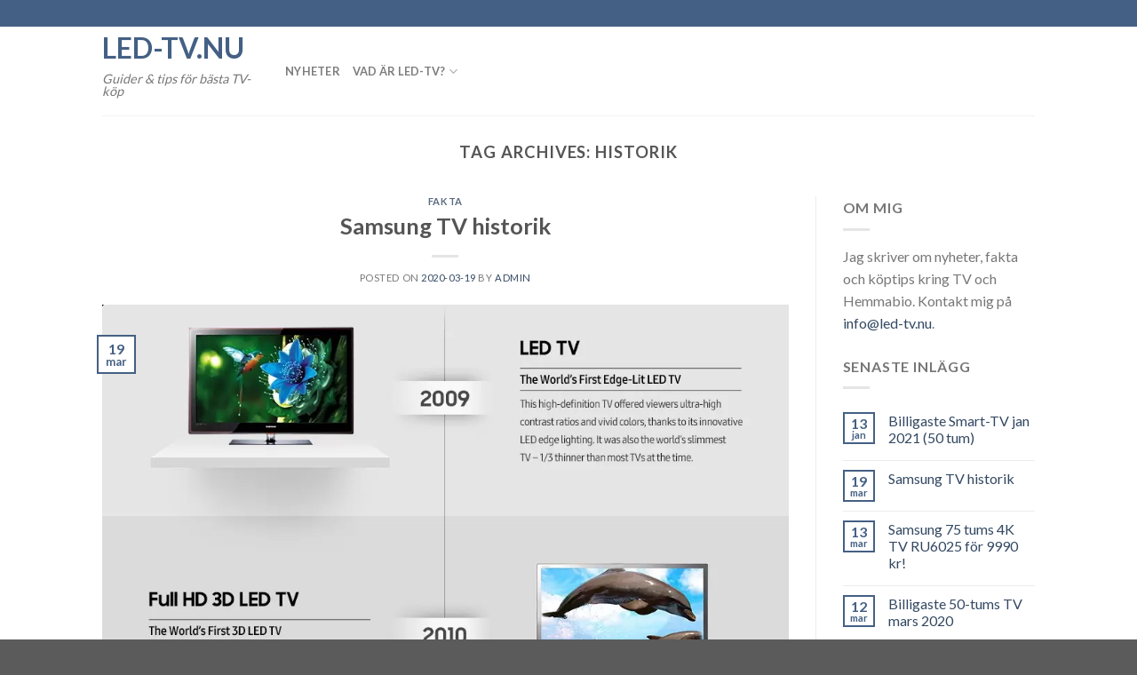

--- FILE ---
content_type: text/html; charset=UTF-8
request_url: https://led-tv.nu/tag/historik/
body_size: 7860
content:
<!DOCTYPE html>
<!--[if IE 9 ]> <html lang="sv-SE" prefix="og: http://ogp.me/ns#" class="ie9 loading-site no-js"> <![endif]-->
<!--[if IE 8 ]> <html lang="sv-SE" prefix="og: http://ogp.me/ns#" class="ie8 loading-site no-js"> <![endif]-->
<!--[if (gte IE 9)|!(IE)]><!--><html lang="sv-SE" prefix="og: http://ogp.me/ns#" class="loading-site no-js"> <!--<![endif]-->
<head>
	<meta charset="UTF-8" />
	<link rel="profile" href="http://gmpg.org/xfn/11" />
	<link rel="pingback" href="https://led-tv.nu/xmlrpc.php" />

	<script>(function(html){html.className = html.className.replace(/\bno-js\b/,'js')})(document.documentElement);</script>
<meta name="viewport" content="width=device-width, initial-scale=1, maximum-scale=1" />
<!-- Search Engine Optimization by Rank Math - https://s.rankmath.com/home -->
<title>historik - Led-TV.nu</title>
<meta name="robots" content="follow, noindex"/>
<meta property="og:locale" content="sv_SE">
<meta property="og:type" content="object">
<meta property="og:title" content="historik - Led-TV.nu">
<meta property="og:url" content="https://led-tv.nu/tag/historik/">
<meta property="og:site_name" content="Led-TV.nu">
<meta name="twitter:card" content="summary_large_image">
<meta name="twitter:title" content="historik - Led-TV.nu">
<script type="application/ld+json" class="rank-math-schema">{
    "@context": "https://schema.org",
    "@graph": [
        {
            "@type": "Organization",
            "@id": "https://led-tv.nu/#organization",
            "name": "Led-TV.nu",
            "url": "https://led-tv.nu"
        },
        {
            "@type": "WebSite",
            "@id": "https://led-tv.nu/#website",
            "url": "https://led-tv.nu",
            "name": "Led-TV.nu",
            "publisher": {
                "@id": "https://led-tv.nu/#organization"
            },
            "inLanguage": "sv-SE",
            "potentialAction": {
                "@type": "SearchAction",
                "target": "https://led-tv.nu/?s={search_term_string}",
                "query-input": "required name=search_term_string"
            }
        },
        {
            "@type": "CollectionPage",
            "@id": "https://led-tv.nu/tag/historik/#webpage",
            "url": "https://led-tv.nu/tag/historik/",
            "name": "historik - Led-TV.nu",
            "isPartOf": {
                "@id": "https://led-tv.nu/#website"
            },
            "inLanguage": "sv-SE"
        },
        {
            "@type": "ItemList",
            "itemListElement": [
                {
                    "@type": "ListItem",
                    "position": 1,
                    "url": "https://led-tv.nu/2020/03/19/samsung-tv-historik/"
                }
            ],
            "mainEntityOfPage": {
                "@id": "https://led-tv.nu/tag/historik/#webpage"
            }
        }
    ]
}</script>
<!-- /Rank Math WordPress SEO plugin -->

<link rel='dns-prefetch' href='//fonts.googleapis.com' />
<link rel='dns-prefetch' href='//s.w.org' />
<link rel="alternate" type="application/rss+xml" title="Led-TV.nu &raquo; flöde" href="https://led-tv.nu/feed/" />
<link rel="alternate" type="application/rss+xml" title="Led-TV.nu &raquo; kommentarsflöde" href="https://led-tv.nu/comments/feed/" />
<link rel="alternate" type="application/rss+xml" title="Led-TV.nu &raquo; etikettflöde för historik" href="https://led-tv.nu/tag/historik/feed/" />
<!-- This site uses the Google Analytics by ExactMetrics plugin v6.2.2 - Using Analytics tracking - https://www.exactmetrics.com/ -->
<script type="text/javascript" data-cfasync="false">
	var em_version         = '6.2.2';
	var em_track_user      = true;
	var em_no_track_reason = '';
	
	var disableStr = 'ga-disable-UA-71615671-8';

	/* Function to detect opted out users */
	function __gaTrackerIsOptedOut() {
		return document.cookie.indexOf(disableStr + '=true') > -1;
	}

	/* Disable tracking if the opt-out cookie exists. */
	if ( __gaTrackerIsOptedOut() ) {
		window[disableStr] = true;
	}

	/* Opt-out function */
	function __gaTrackerOptout() {
	  document.cookie = disableStr + '=true; expires=Thu, 31 Dec 2099 23:59:59 UTC; path=/';
	  window[disableStr] = true;
	}

	if ( 'undefined' === typeof gaOptout ) {
		function gaOptout() {
			__gaTrackerOptout();
		}
	}
	
	if ( em_track_user ) {
		(function(i,s,o,g,r,a,m){i['GoogleAnalyticsObject']=r;i[r]=i[r]||function(){
			(i[r].q=i[r].q||[]).push(arguments)},i[r].l=1*new Date();a=s.createElement(o),
			m=s.getElementsByTagName(o)[0];a.async=1;a.src=g;m.parentNode.insertBefore(a,m)
		})(window,document,'script','//www.google-analytics.com/analytics.js','__gaTracker');

window.ga = __gaTracker;		__gaTracker('create', 'UA-71615671-8', 'auto');
		__gaTracker('set', 'forceSSL', true);
		__gaTracker('require', 'linkid', 'linkid.js');
		__gaTracker('send','pageview', location.pathname + location.search + location.hash);
		__gaTracker( function() { window.ga = __gaTracker; } );
	} else {
		console.log( "" );
		(function() {
			/* https://developers.google.com/analytics/devguides/collection/analyticsjs/ */
			var noopfn = function() {
				return null;
			};
			var noopnullfn = function() {
				return null;
			};
			var Tracker = function() {
				return null;
			};
			var p = Tracker.prototype;
			p.get = noopfn;
			p.set = noopfn;
			p.send = noopfn;
			var __gaTracker = function() {
				var len = arguments.length;
				if ( len === 0 ) {
					return;
				}
				var f = arguments[len-1];
				if ( typeof f !== 'object' || f === null || typeof f.hitCallback !== 'function' ) {
					console.log( 'Not running function __gaTracker(' + arguments[0] + " ....) because you are not being tracked. " + em_no_track_reason );
					return;
				}
				try {
					f.hitCallback();
				} catch (ex) {

				}
			};
			__gaTracker.create = function() {
				return new Tracker();
			};
			__gaTracker.getByName = noopnullfn;
			__gaTracker.getAll = function() {
				return [];
			};
			__gaTracker.remove = noopfn;
			window['__gaTracker'] = __gaTracker;
			window.ga = __gaTracker;		})();
		}
</script>
<!-- / Google Analytics by ExactMetrics -->
<link rel='stylesheet' id='contact-form-7-css'  href='https://led-tv.nu/wp-content/plugins/contact-form-7/includes/css/styles.css?ver=5.2.2' type='text/css' media='all' />
<link rel='stylesheet' id='flatsome-icons-css'  href='https://led-tv.nu/wp-content/themes/flatsome/assets/css/fl-icons.css?ver=3.12' type='text/css' media='all' />
<link rel='stylesheet' id='flatsome-main-css'  href='https://led-tv.nu/wp-content/themes/flatsome/assets/css/flatsome.css?ver=3.12.2' type='text/css' media='all' />
<link rel='stylesheet' id='flatsome-googlefonts-css'  href='//fonts.googleapis.com/css?family=Lato%3Aregular%2C700%2C400%2C700%7CDancing+Script%3Aregular%2C400&#038;display=swap&#038;ver=3.9' type='text/css' media='all' />
<script type='text/javascript' id='exactmetrics-frontend-script-js-extra'>
/* <![CDATA[ */
var exactmetrics_frontend = {"js_events_tracking":"true","download_extensions":"zip,mp3,mpeg,pdf,docx,pptx,xlsx,rar","inbound_paths":"[{\"path\":\"\\\/go\\\/\",\"label\":\"affiliate\"},{\"path\":\"\\\/recommend\\\/\",\"label\":\"affiliate\"},{\"path\":\"\\\/out\\\/\",\"label\":\"Affiliate\"}]","home_url":"https:\/\/led-tv.nu","hash_tracking":"true"};
/* ]]> */
</script>
<script type='text/javascript' src='https://led-tv.nu/wp-content/plugins/google-analytics-dashboard-for-wp/assets/js/frontend.min.js?ver=6.2.2' id='exactmetrics-frontend-script-js'></script>
<script type='text/javascript' src='https://led-tv.nu/wp-includes/js/jquery/jquery.js?ver=1.12.4-wp' id='jquery-core-js'></script>
<link rel="https://api.w.org/" href="https://led-tv.nu/wp-json/" /><link rel="alternate" type="application/json" href="https://led-tv.nu/wp-json/wp/v2/tags/99" /><link rel="EditURI" type="application/rsd+xml" title="RSD" href="https://led-tv.nu/xmlrpc.php?rsd" />
<link rel="wlwmanifest" type="application/wlwmanifest+xml" href="https://led-tv.nu/wp-includes/wlwmanifest.xml" /> 
<meta name="generator" content="WordPress 5.5.17" />
<style>.bg{opacity: 0; transition: opacity 1s; -webkit-transition: opacity 1s;} .bg-loaded{opacity: 1;}</style><!--[if IE]><link rel="stylesheet" type="text/css" href="https://led-tv.nu/wp-content/themes/flatsome/assets/css/ie-fallback.css"><script src="//cdnjs.cloudflare.com/ajax/libs/html5shiv/3.6.1/html5shiv.js"></script><script>var head = document.getElementsByTagName('head')[0],style = document.createElement('style');style.type = 'text/css';style.styleSheet.cssText = ':before,:after{content:none !important';head.appendChild(style);setTimeout(function(){head.removeChild(style);}, 0);</script><script src="https://led-tv.nu/wp-content/themes/flatsome/assets/libs/ie-flexibility.js"></script><![endif]--><script data-ad-client="ca-pub-0762801792432889" async src="https://pagead2.googlesyndication.com/pagead/js/adsbygoogle.js"></script><style id="custom-css" type="text/css">:root {--primary-color: #446084;}.header-main{height: 100px}#logo img{max-height: 100px}#logo{width:176px;}.header-bottom{min-height: 10px}.header-top{min-height: 30px}.transparent .header-main{height: 30px}.transparent #logo img{max-height: 30px}.has-transparent + .page-title:first-of-type,.has-transparent + #main > .page-title,.has-transparent + #main > div > .page-title,.has-transparent + #main .page-header-wrapper:first-of-type .page-title{padding-top: 60px;}.header.show-on-scroll,.stuck .header-main{height:70px!important}.stuck #logo img{max-height: 70px!important}.search-form{ width: 10%;}.header-bg-color, .header-wrapper {background-color: rgba(255,255,255,0.9)}.header-bottom {background-color: #f1f1f1}.header-main .nav > li > a{line-height: 16px }.stuck .header-main .nav > li > a{line-height: 50px }@media (max-width: 549px) {.header-main{height: 70px}#logo img{max-height: 70px}}body{font-family:"Lato", sans-serif}body{font-weight: 400}.nav > li > a {font-family:"Lato", sans-serif;}.mobile-sidebar-levels-2 .nav > li > ul > li > a {font-family:"Lato", sans-serif;}.nav > li > a {font-weight: 700;}.mobile-sidebar-levels-2 .nav > li > ul > li > a {font-weight: 700;}h1,h2,h3,h4,h5,h6,.heading-font, .off-canvas-center .nav-sidebar.nav-vertical > li > a{font-family: "Lato", sans-serif;}h1,h2,h3,h4,h5,h6,.heading-font,.banner h1,.banner h2{font-weight: 700;}.alt-font{font-family: "Dancing Script", sans-serif;}.alt-font{font-weight: 400!important;}.label-new.menu-item > a:after{content:"Ny";}.label-hot.menu-item > a:after{content:"Het";}.label-sale.menu-item > a:after{content:"Rea";}.label-popular.menu-item > a:after{content:"Populär";}</style></head>

<body class="archive tag tag-historik tag-99 lightbox nav-dropdown-has-arrow">


<a class="skip-link screen-reader-text" href="#main">Skip to content</a>

<div id="wrapper">

	
	<header id="header" class="header has-sticky sticky-jump">
		<div class="header-wrapper">
			<div id="top-bar" class="header-top hide-for-sticky nav-dark">
    <div class="flex-row container">
      <div class="flex-col hide-for-medium flex-left">
          <ul class="nav nav-left medium-nav-center nav-small  nav-divided">
                        </ul>
      </div>

      <div class="flex-col hide-for-medium flex-center">
          <ul class="nav nav-center nav-small  nav-divided">
                        </ul>
      </div>

      <div class="flex-col hide-for-medium flex-right">
         <ul class="nav top-bar-nav nav-right nav-small  nav-divided">
                        </ul>
      </div>

            <div class="flex-col show-for-medium flex-grow">
          <ul class="nav nav-center nav-small mobile-nav  nav-divided">
                        </ul>
      </div>
      
    </div>
</div>
<div id="masthead" class="header-main ">
      <div class="header-inner flex-row container logo-left medium-logo-center" role="navigation">

          <!-- Logo -->
          <div id="logo" class="flex-col logo">
            <!-- Header logo -->
<a href="https://led-tv.nu/" title="Led-TV.nu - Guider &amp; tips för bästa TV-köp" rel="home">
    Led-TV.nu</a>
<p class="logo-tagline">Guider &amp; tips för bästa TV-köp</p>          </div>

          <!-- Mobile Left Elements -->
          <div class="flex-col show-for-medium flex-left">
            <ul class="mobile-nav nav nav-left ">
              <li class="nav-icon has-icon">
  		<a href="#" data-open="#main-menu" data-pos="left" data-bg="main-menu-overlay" data-color="" class="is-small" aria-label="Menu" aria-controls="main-menu" aria-expanded="false">
		
		  <i class="icon-menu" ></i>
		  		</a>
	</li>            </ul>
          </div>

          <!-- Left Elements -->
          <div class="flex-col hide-for-medium flex-left
            flex-grow">
            <ul class="header-nav header-nav-main nav nav-left  nav-uppercase" >
              <li id="menu-item-249" class="menu-item menu-item-type-post_type menu-item-object-page current_page_parent menu-item-249"><a href="https://led-tv.nu/blog/" class="nav-top-link">Nyheter</a></li>
<li id="menu-item-312" class="menu-item menu-item-type-post_type menu-item-object-page menu-item-has-children menu-item-312 has-dropdown"><a href="https://led-tv.nu/vad-ar-led-tv/" class="nav-top-link">Vad är LED-TV?<i class="icon-angle-down" ></i></a>
<ul class="sub-menu nav-dropdown nav-dropdown-default">
	<li id="menu-item-316" class="menu-item menu-item-type-post_type menu-item-object-page menu-item-316"><a href="https://led-tv.nu/vad-ar-led-tv/">Vad är LED-TV Del 1?</a></li>
	<li id="menu-item-314" class="menu-item menu-item-type-post_type menu-item-object-page menu-item-314"><a href="https://led-tv.nu/vad-ar-led-tv-nr-2/">Vad är LED-TV del 2</a></li>
	<li id="menu-item-313" class="menu-item menu-item-type-post_type menu-item-object-page menu-item-313"><a href="https://led-tv.nu/led-lcd-eller-plasma/">LED, LCD eller Plasma</a></li>
	<li id="menu-item-315" class="menu-item menu-item-type-post_type menu-item-object-page menu-item-315"><a href="https://led-tv.nu/vad-ar-oled-tv/">Vad är OLED-TV?</a></li>
</ul>
</li>
            </ul>
          </div>

          <!-- Right Elements -->
          <div class="flex-col hide-for-medium flex-right">
            <ul class="header-nav header-nav-main nav nav-right  nav-uppercase">
                          </ul>
          </div>

          <!-- Mobile Right Elements -->
          <div class="flex-col show-for-medium flex-right">
            <ul class="mobile-nav nav nav-right ">
                          </ul>
          </div>

      </div>
     
            <div class="container"><div class="top-divider full-width"></div></div>
      </div>
<div class="header-bg-container fill"><div class="header-bg-image fill"></div><div class="header-bg-color fill"></div></div>		</div>
	</header>

	
	<main id="main" class="">

<div id="content" class="blog-wrapper blog-archive page-wrapper">
		<header class="archive-page-header">
	<div class="row">
	<div class="large-12 text-center col">
	<h1 class="page-title is-large uppercase">
		Tag Archives: <span>historik</span>	</h1>
		</div>
	</div>
</header>


<div class="row row-large row-divided ">

	<div class="large-9 col">
		<div id="post-list">


<article id="post-2122" class="post-2122 post type-post status-publish format-standard has-post-thumbnail hentry category-fakta tag-historik tag-infographic tag-innovation tag-samsung tag-tidslinje tag-tv">
	<div class="article-inner ">
		<header class="entry-header">
	<div class="entry-header-text entry-header-text-top text-center">
		<h6 class="entry-category is-xsmall">
	<a href="https://led-tv.nu/category/fakta/" rel="category tag">Fakta</a></h6>

<h2 class="entry-title"><a href="https://led-tv.nu/2020/03/19/samsung-tv-historik/" rel="bookmark" class="plain">Samsung TV historik</a></h2>
<div class="entry-divider is-divider small"></div>

	<div class="entry-meta uppercase is-xsmall">
		<span class="posted-on">Posted on <a href="https://led-tv.nu/2020/03/19/samsung-tv-historik/" rel="bookmark"><time class="entry-date published" datetime="2020-03-19T13:41:20+01:00">2020-03-19</time><time class="updated" datetime="2020-10-07T09:22:16+02:00">2020-10-07</time></a></span><span class="byline"> by <span class="meta-author vcard"><a class="url fn n" href="https://led-tv.nu/author/admin/">admin</a></span></span>	</div>
	</div>
						<div class="entry-image relative">
				<a href="https://led-tv.nu/2020/03/19/samsung-tv-historik/">
    <img width="999" height="626" src="data:image/svg+xml,%3Csvg%20viewBox%3D%220%200%20999%20626%22%20xmlns%3D%22http%3A%2F%2Fwww.w3.org%2F2000%2Fsvg%22%3E%3C%2Fsvg%3E" data-src="https://led-tv.nu/wp-content/uploads/2020/03/framhavd-bild-samsung-historik.jpg" class="lazy-load attachment-large size-large wp-post-image" alt="Samsung TV Historik" loading="lazy" srcset="" data-srcset="https://led-tv.nu/wp-content/uploads/2020/03/framhavd-bild-samsung-historik.jpg 999w, https://led-tv.nu/wp-content/uploads/2020/03/framhavd-bild-samsung-historik-638x400.jpg 638w, https://led-tv.nu/wp-content/uploads/2020/03/framhavd-bild-samsung-historik-768x481.jpg 768w" sizes="(max-width: 999px) 100vw, 999px" /></a>
				<div class="badge absolute top post-date badge-outline">
	<div class="badge-inner">
		<span class="post-date-day">19</span><br>
		<span class="post-date-month is-small">mar</span>
	</div>
</div>			</div>
			</header>
		<div class="entry-content">
		<div class="entry-summary">
		<p>Samsung släppte en ganska rolig bild / infographics med en tidslinje för deras utveckling inom TV-apparater sedan 2009. Samsung har ju onekligen varit med och format TV-industrin och ibland kan det vara kul att själv göra en tillbakablick för hur det såg ut för 11 år sedan (hade egentligen tyckt att det varit ännu roligare [&#8230;]
		<div class="text-center">
			<a class="more-link button primary is-outline is-smaller" href="https://led-tv.nu/2020/03/19/samsung-tv-historik/">Continue reading <span class="meta-nav">&rarr;</span></a>
		</div>
	</div>
	
</div>		<footer class="entry-meta clearfix">
					<span class="cat-links">
			Posted in <a href="https://led-tv.nu/category/fakta/" rel="category tag">Fakta</a>		</span>

				<span class="sep">&nbsp;|&nbsp;</span>
		<span class="tags-links">
			Tagged <a href="https://led-tv.nu/tag/historik/" rel="tag">historik</a>, <a href="https://led-tv.nu/tag/infographic/" rel="tag">infographic</a>, <a href="https://led-tv.nu/tag/innovation/" rel="tag">innovation</a>, <a href="https://led-tv.nu/tag/samsung/" rel="tag">samsung</a>, <a href="https://led-tv.nu/tag/tidslinje/" rel="tag">tidslinje</a>, <a href="https://led-tv.nu/tag/tv/" rel="tag">tv</a>		</span>
			
		<span class="comments-link pull-right"><a href="https://led-tv.nu/2020/03/19/samsung-tv-historik/#respond">Leave a comment</a></span>
	</footer>
	</div>
</article>



</div>

	</div>
	<div class="post-sidebar large-3 col">
				<div id="secondary" class="widget-area " role="complementary">
		<aside id="text-13" class="widget widget_text"><span class="widget-title "><span>Om mig</span></span><div class="is-divider small"></div>			<div class="textwidget"><p>Jag skriver om nyheter, fakta och köptips kring TV och Hemmabio. Kontakt mig på <a href="mailto:info@led-tv.nu">info@led-tv.nu</a>.</p>
</div>
		</aside>		<aside id="flatsome_recent_posts-17" class="widget flatsome_recent_posts">		<span class="widget-title "><span>Senaste inlägg</span></span><div class="is-divider small"></div>		<ul>		
		
		<li class="recent-blog-posts-li">
			<div class="flex-row recent-blog-posts align-top pt-half pb-half">
				<div class="flex-col mr-half">
					<div class="badge post-date badge-small badge-outline">
							<div class="badge-inner bg-fill" >
                                								<span class="post-date-day">13</span><br>
								<span class="post-date-month is-xsmall">jan</span>
                                							</div>
					</div>
				</div>
				<div class="flex-col flex-grow">
					  <a href="https://led-tv.nu/2021/01/13/billigaste-smart-tv-jan-2021-50-tum/" title="Billigaste Smart-TV jan 2021 (50 tum)">Billigaste Smart-TV jan 2021 (50 tum)</a>
				   	  <span class="post_comments op-7 block is-xsmall"><a href="https://led-tv.nu/2021/01/13/billigaste-smart-tv-jan-2021-50-tum/#respond"></a></span>
				</div>
			</div>
		</li>
		
		
		<li class="recent-blog-posts-li">
			<div class="flex-row recent-blog-posts align-top pt-half pb-half">
				<div class="flex-col mr-half">
					<div class="badge post-date badge-small badge-outline">
							<div class="badge-inner bg-fill" >
                                								<span class="post-date-day">19</span><br>
								<span class="post-date-month is-xsmall">mar</span>
                                							</div>
					</div>
				</div>
				<div class="flex-col flex-grow">
					  <a href="https://led-tv.nu/2020/03/19/samsung-tv-historik/" title="Samsung TV historik">Samsung TV historik</a>
				   	  <span class="post_comments op-7 block is-xsmall"><a href="https://led-tv.nu/2020/03/19/samsung-tv-historik/#respond"></a></span>
				</div>
			</div>
		</li>
		
		
		<li class="recent-blog-posts-li">
			<div class="flex-row recent-blog-posts align-top pt-half pb-half">
				<div class="flex-col mr-half">
					<div class="badge post-date badge-small badge-outline">
							<div class="badge-inner bg-fill" >
                                								<span class="post-date-day">13</span><br>
								<span class="post-date-month is-xsmall">mar</span>
                                							</div>
					</div>
				</div>
				<div class="flex-col flex-grow">
					  <a href="https://led-tv.nu/2020/03/13/kampanj-pa-samsung-75-tums-4k-tv-ru6025/" title="Samsung 75 tums 4K TV RU6025 för  9990 kr!">Samsung 75 tums 4K TV RU6025 för  9990 kr!</a>
				   	  <span class="post_comments op-7 block is-xsmall"><a href="https://led-tv.nu/2020/03/13/kampanj-pa-samsung-75-tums-4k-tv-ru6025/#respond"></a></span>
				</div>
			</div>
		</li>
		
		
		<li class="recent-blog-posts-li">
			<div class="flex-row recent-blog-posts align-top pt-half pb-half">
				<div class="flex-col mr-half">
					<div class="badge post-date badge-small badge-outline">
							<div class="badge-inner bg-fill" >
                                								<span class="post-date-day">12</span><br>
								<span class="post-date-month is-xsmall">mar</span>
                                							</div>
					</div>
				</div>
				<div class="flex-col flex-grow">
					  <a href="https://led-tv.nu/2020/03/12/billigaste-50-tums-tv/" title="Billigaste 50-tums TV mars 2020">Billigaste 50-tums TV mars 2020</a>
				   	  <span class="post_comments op-7 block is-xsmall"><a href="https://led-tv.nu/2020/03/12/billigaste-50-tums-tv/#respond"></a></span>
				</div>
			</div>
		</li>
		
		
		<li class="recent-blog-posts-li">
			<div class="flex-row recent-blog-posts align-top pt-half pb-half">
				<div class="flex-col mr-half">
					<div class="badge post-date badge-small badge-outline">
							<div class="badge-inner bg-fill" >
                                								<span class="post-date-day">11</span><br>
								<span class="post-date-month is-xsmall">mar</span>
                                							</div>
					</div>
				</div>
				<div class="flex-col flex-grow">
					  <a href="https://led-tv.nu/2020/03/11/lg-paborjar-leveranser-av-2020-ars-tv-apparater/" title="LG PÅBÖRJAR LEVERANSER AV 2020-ÅRS TV-APPARATER">LG PÅBÖRJAR LEVERANSER AV 2020-ÅRS TV-APPARATER</a>
				   	  <span class="post_comments op-7 block is-xsmall"><a href="https://led-tv.nu/2020/03/11/lg-paborjar-leveranser-av-2020-ars-tv-apparater/#respond"></a></span>
				</div>
			</div>
		</li>
				</ul>		</aside><aside id="categories-14" class="widget widget_categories"><span class="widget-title "><span>Kategorier</span></span><div class="is-divider small"></div>
			<ul>
					<li class="cat-item cat-item-87"><a href="https://led-tv.nu/category/fakta/">Fakta</a> (2)
</li>
	<li class="cat-item cat-item-85"><a href="https://led-tv.nu/category/nyheter/">Nyheter</a> (3)
</li>
	<li class="cat-item cat-item-95"><a href="https://led-tv.nu/category/shopping/">Shopping</a> (3)
</li>
	<li class="cat-item cat-item-86"><a href="https://led-tv.nu/category/tester/">Tester</a> (1)
</li>
			</ul>

			</aside><aside id="archives-7" class="widget widget_archive"><span class="widget-title "><span>Arkiv</span></span><div class="is-divider small"></div>
			<ul>
					<li><a href='https://led-tv.nu/2021/01/'>januari 2021</a>&nbsp;(1)</li>
	<li><a href='https://led-tv.nu/2020/03/'>mars 2020</a>&nbsp;(4)</li>
	<li><a href='https://led-tv.nu/2020/01/'>januari 2020</a>&nbsp;(1)</li>
	<li><a href='https://led-tv.nu/2019/12/'>december 2019</a>&nbsp;(1)</li>
	<li><a href='https://led-tv.nu/2010/01/'>januari 2010</a>&nbsp;(1)</li>
			</ul>

			</aside></div>
			</div>
</div>

</div>


</main>

<footer id="footer" class="footer-wrapper">

	
<!-- FOOTER 1 -->

<!-- FOOTER 2 -->



<div class="absolute-footer dark medium-text-center text-center">
  <div class="container clearfix">

    
    <div class="footer-primary pull-left">
              <div class="menu-secondary-container"><ul id="menu-secondary" class="links footer-nav uppercase"><li id="menu-item-254" class="menu-item menu-item-type-post_type menu-item-object-page menu-item-254"><a href="https://led-tv.nu/about/">Om oss</a></li>
<li id="menu-item-255" class="menu-item menu-item-type-post_type menu-item-object-page current_page_parent menu-item-255"><a href="https://led-tv.nu/blog/">Nyheter</a></li>
<li id="menu-item-2099" class="menu-item menu-item-type-post_type menu-item-object-page menu-item-2099"><a href="https://led-tv.nu/vad-ar-led-tv/">Vad är LED-TV?</a></li>
</ul></div>            <div class="copyright-footer">
              </div>
          </div>
  </div>
</div>
<a href="#top" class="back-to-top button icon invert plain fixed bottom z-1 is-outline hide-for-medium circle" id="top-link"><i class="icon-angle-up" ></i></a>

</footer>

</div>

<div id="main-menu" class="mobile-sidebar no-scrollbar mfp-hide">
	<div class="sidebar-menu no-scrollbar ">
		<ul class="nav nav-sidebar nav-vertical nav-uppercase">
			<li class="header-search-form search-form html relative has-icon">
	<div class="header-search-form-wrapper">
		<div class="searchform-wrapper ux-search-box relative is-normal"><form method="get" class="searchform" action="https://led-tv.nu/" role="search">
		<div class="flex-row relative">
			<div class="flex-col flex-grow">
	   	   <input type="search" class="search-field mb-0" name="s" value="" id="s" placeholder="Sök&hellip;" />
			</div>
			<div class="flex-col">
				<button type="submit" class="ux-search-submit submit-button secondary button icon mb-0" aria-label="Submit">
					<i class="icon-search" ></i>				</button>
			</div>
		</div>
    <div class="live-search-results text-left z-top"></div>
</form>
</div>	</div>
</li><li class="menu-item menu-item-type-post_type menu-item-object-page current_page_parent menu-item-249"><a href="https://led-tv.nu/blog/">Nyheter</a></li>
<li class="menu-item menu-item-type-post_type menu-item-object-page menu-item-has-children menu-item-312"><a href="https://led-tv.nu/vad-ar-led-tv/">Vad är LED-TV?</a>
<ul class="sub-menu nav-sidebar-ul children">
	<li class="menu-item menu-item-type-post_type menu-item-object-page menu-item-316"><a href="https://led-tv.nu/vad-ar-led-tv/">Vad är LED-TV Del 1?</a></li>
	<li class="menu-item menu-item-type-post_type menu-item-object-page menu-item-314"><a href="https://led-tv.nu/vad-ar-led-tv-nr-2/">Vad är LED-TV del 2</a></li>
	<li class="menu-item menu-item-type-post_type menu-item-object-page menu-item-313"><a href="https://led-tv.nu/led-lcd-eller-plasma/">LED, LCD eller Plasma</a></li>
	<li class="menu-item menu-item-type-post_type menu-item-object-page menu-item-315"><a href="https://led-tv.nu/vad-ar-oled-tv/">Vad är OLED-TV?</a></li>
</ul>
</li>
WooCommerce not Found		</ul>
	</div>
</div>
<script type='text/javascript' id='contact-form-7-js-extra'>
/* <![CDATA[ */
var wpcf7 = {"apiSettings":{"root":"https:\/\/led-tv.nu\/wp-json\/contact-form-7\/v1","namespace":"contact-form-7\/v1"},"cached":"1"};
/* ]]> */
</script>
<script type='text/javascript' src='https://led-tv.nu/wp-content/plugins/contact-form-7/includes/js/scripts.js?ver=5.2.2' id='contact-form-7-js'></script>
<script type='text/javascript' src='https://led-tv.nu/wp-content/themes/flatsome/inc/extensions/flatsome-instant-page/flatsome-instant-page.js?ver=1.2.1' id='flatsome-instant-page-js'></script>
<script type='text/javascript' src='https://led-tv.nu/wp-includes/js/hoverIntent.min.js?ver=1.8.1' id='hoverIntent-js'></script>
<script type='text/javascript' id='flatsome-js-js-extra'>
/* <![CDATA[ */
var flatsomeVars = {"ajaxurl":"https:\/\/led-tv.nu\/wp-admin\/admin-ajax.php","rtl":"","sticky_height":"70","lightbox":{"close_markup":"<button title=\"%title%\" type=\"button\" class=\"mfp-close\"><svg xmlns=\"http:\/\/www.w3.org\/2000\/svg\" width=\"28\" height=\"28\" viewBox=\"0 0 24 24\" fill=\"none\" stroke=\"currentColor\" stroke-width=\"2\" stroke-linecap=\"round\" stroke-linejoin=\"round\" class=\"feather feather-x\"><line x1=\"18\" y1=\"6\" x2=\"6\" y2=\"18\"><\/line><line x1=\"6\" y1=\"6\" x2=\"18\" y2=\"18\"><\/line><\/svg><\/button>","close_btn_inside":false},"user":{"can_edit_pages":false},"i18n":{"mainMenu":"Main Menu"},"options":{"cookie_notice_version":"1"}};
/* ]]> */
</script>
<script type='text/javascript' src='https://led-tv.nu/wp-content/themes/flatsome/assets/js/flatsome.js?ver=3.12.2' id='flatsome-js-js'></script>
<script type='text/javascript' src='https://led-tv.nu/wp-content/themes/flatsome/inc/extensions/flatsome-lazy-load/flatsome-lazy-load.js?ver=3.12.2' id='flatsome-lazy-js'></script>
<script type='text/javascript' src='https://led-tv.nu/wp-includes/js/wp-embed.min.js?ver=5.5.17' id='wp-embed-js'></script>

</body>
</html>

<!-- Page generated by LiteSpeed Cache 3.5.0.1 on 2026-01-16 04:34:10 -->

--- FILE ---
content_type: text/html; charset=utf-8
request_url: https://www.google.com/recaptcha/api2/aframe
body_size: 267
content:
<!DOCTYPE HTML><html><head><meta http-equiv="content-type" content="text/html; charset=UTF-8"></head><body><script nonce="BldICMiNGTJ4BbRJ6tYMvw">/** Anti-fraud and anti-abuse applications only. See google.com/recaptcha */ try{var clients={'sodar':'https://pagead2.googlesyndication.com/pagead/sodar?'};window.addEventListener("message",function(a){try{if(a.source===window.parent){var b=JSON.parse(a.data);var c=clients[b['id']];if(c){var d=document.createElement('img');d.src=c+b['params']+'&rc='+(localStorage.getItem("rc::a")?sessionStorage.getItem("rc::b"):"");window.document.body.appendChild(d);sessionStorage.setItem("rc::e",parseInt(sessionStorage.getItem("rc::e")||0)+1);localStorage.setItem("rc::h",'1768671714551');}}}catch(b){}});window.parent.postMessage("_grecaptcha_ready", "*");}catch(b){}</script></body></html>

--- FILE ---
content_type: text/plain
request_url: https://www.google-analytics.com/j/collect?v=1&_v=j102&a=1166588427&t=pageview&_s=1&dl=https%3A%2F%2Fled-tv.nu%2Ftag%2Fhistorik%2F&dp=%2Ftag%2Fhistorik%2F&ul=en-us%40posix&dt=historik%20-%20Led-TV.nu&sr=1280x720&vp=1280x720&_u=aGBAAUAjCAAAACAAI~&jid=1305299374&gjid=1184021237&cid=1982639658.1768671714&tid=UA-71615671-8&_gid=913913686.1768671714&_r=1&_slc=1&z=1631568671
body_size: -448
content:
2,cG-B9XHF72TG6